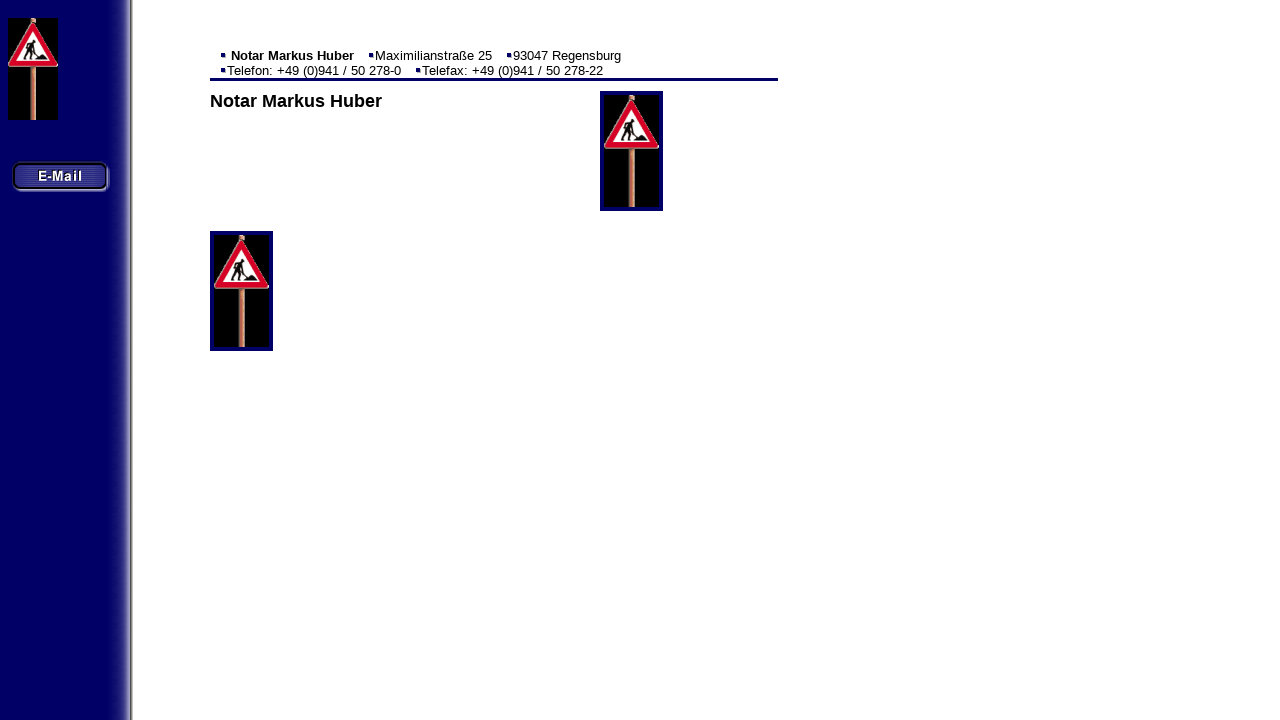

--- FILE ---
content_type: text/html
request_url: http://notar-huber.de/
body_size: 933
content:
<html>
<head>

  <meta http-equiv="pragma" content="no-cache">

  <title></title>
  <base target="_self">
</head>
<body background="/spicons/visipt/static/Design2/kachel.gif" bgcolor="#FFFFFF" text="#000000" link="#FF0033" vlink="#999999" alink="#999999">
  <table border="0" cellspacing="0" cellpadding="0"><tr>
    <td valign="top"><table border="0" cellspacing="0" cellpadding="0">
        <tr><td><img src="/spicons/visipt/static/Design2/px.gif" width="1" height="10" alt=""></td></tr>
        <tr><td width="192"><img src="/images/pic3.gif" width="50" height="102" alt="Logo"></td></tr>
        <tr><td><img src="/spicons/visipt/static/Design2/px.gif" width="1" height="40" alt=""></td></tr>
        <tr><td align="left"><img src="/spicons/visipt/static/Design2/px.gif" width="4" height="1" alt=""><a href="mailto:mail@notar-huber.de"><img src="/spicons/visipt/static/Design2/g_mail.gif" width="98" height="32" border="0" alt=""></a></td></tr>
    </table></td>
    <td><img src="/spicons/visipt/static/Design2/px.gif" width="10" height="1" alt=""></td>
    <td>
      <table border="0" cellspacing="0" cellpadding="0">
        <tr><td>
          <table border="0" cellspacing="0" cellpadding="0">
            <tr><td><img src="/spicons/visipt/static/Design2/px.gif" width="1" height="40" alt=""></td></tr>
            <tr><td><font face="Arial,Helvetica">
              
              <font size="-1">
                <img src="/spicons/visipt/static/Design2/px.gif" width="10" height="1" alt=""><img src="/spicons/visipt/static/Design2/punkt.gif" width="7" height="9" alt=""><b> Notar Markus Huber</b>
                <img src="/spicons/visipt/static/Design2/px.gif" width="10" height="1" alt=""><img src="/spicons/visipt/static/Design2/punkt.gif" width="7" height="9" alt="">Maximilianstra&szlig;e 25
                <img src="/spicons/visipt/static/Design2/px.gif" width="10" height="1" alt=""><img src="/spicons/visipt/static/Design2/punkt.gif" width="7" height="9" alt="">93047 Regensburg
                
                <br>
                <img src="/spicons/visipt/static/Design2/px.gif" width="10" height="1" alt=""><img src="/spicons/visipt/static/Design2/punkt.gif" width="7" height="9" alt="">Telefon: +49 (0)941 / 50 278-0
                <img src="/spicons/visipt/static/Design2/px.gif" width="10" height="1" alt=""><img src="/spicons/visipt/static/Design2/punkt.gif" width="7" height="9" alt="">Telefax: +49 (0)941 / 50 278-22
                
              </font>
            </font></td></tr>
            <tr><td bgcolor="#000066" width="568"><img src="/spicons/visipt/static/Design2/px.gif" width="1" height="3" alt=""></td></tr>
            <tr><td><img src="/spicons/visipt/static/Design2/px.gif" width="1" height="10" alt=""></td></tr>
          </table>
        </td></tr>
        <tr><td>
          <table border="0" cellspacing="0" cellpadding="0"><tr>
            <td width="380" valign="top"><font face="Arial,Helvetica" size="-1">
              <font size="+1"><b>Notar Markus Huber</b></font>
              <p>
              
            </font></td>
            <td><img src="/spicons/visipt/static/Design2/px.gif" width="10" height="1" alt=""></td>
            <td><table bgcolor="#000066" cellpadding="4" cellspacing="0" border="0">
                  <tr><td align="center" valign="center"><img src="/images/pic1.gif" width="55" height="112" alt="Bild oben"></td></tr>
            </table></td>
          </tr></table>
        </td></tr>
        <tr><td><img src="/spicons/visipt/static/Design2/px.gif" width="1" height="20" alt=""></td></tr>
        <tr><td align="left"><table bgcolor="#000066" cellpadding="4" cellspacing="0" border="0">
            <tr><td align="center" valign="center"><img src="/images/pic2.gif" width="55" height="112" alt="Bild unten"></td></tr>
        </table></td></tr>
      </table>
    </td>
  </tr></table>
</body>
</html>

